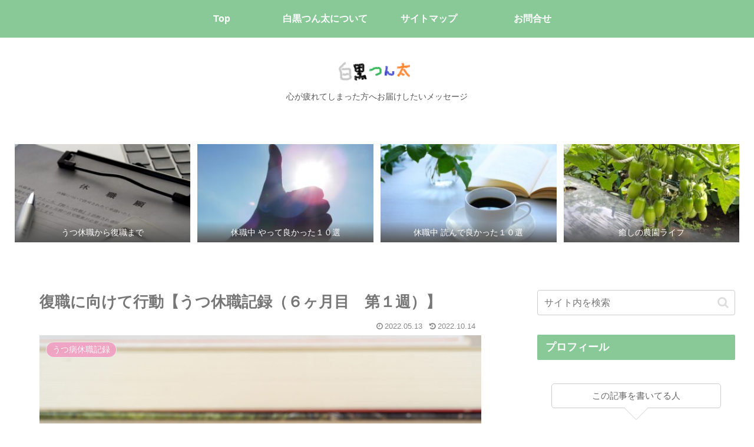

--- FILE ---
content_type: text/html; charset=utf-8
request_url: https://www.google.com/recaptcha/api2/aframe
body_size: 268
content:
<!DOCTYPE HTML><html><head><meta http-equiv="content-type" content="text/html; charset=UTF-8"></head><body><script nonce="xfQHQYWRUywsrUD9lDlpGg">/** Anti-fraud and anti-abuse applications only. See google.com/recaptcha */ try{var clients={'sodar':'https://pagead2.googlesyndication.com/pagead/sodar?'};window.addEventListener("message",function(a){try{if(a.source===window.parent){var b=JSON.parse(a.data);var c=clients[b['id']];if(c){var d=document.createElement('img');d.src=c+b['params']+'&rc='+(localStorage.getItem("rc::a")?sessionStorage.getItem("rc::b"):"");window.document.body.appendChild(d);sessionStorage.setItem("rc::e",parseInt(sessionStorage.getItem("rc::e")||0)+1);localStorage.setItem("rc::h",'1768249272857');}}}catch(b){}});window.parent.postMessage("_grecaptcha_ready", "*");}catch(b){}</script></body></html>